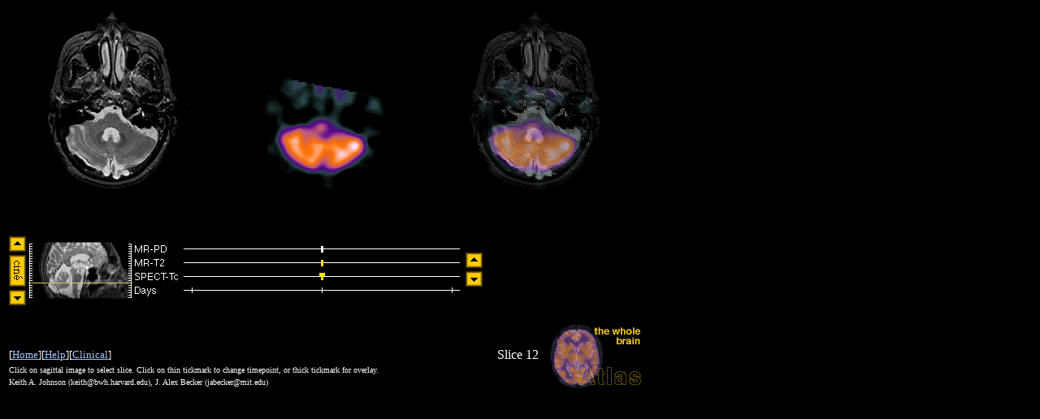

--- FILE ---
content_type: text/html
request_url: http://www.med.harvard.edu/AANLIB/cases/case36/mr1-tc1/012.html
body_size: 1104
content:
<body bgcolor=#000000 text=#ffffff link=#a4c7fc vlink=#5596fd>
<title>Normal Aging: MRI/SPECT overlay -- Slice #12</title>
<map name="timeline">
  <area shape="rect" coords="210,-1,250,17" href=../mr2/012.html>
  <area shape="rect" coords="210,16,250,34" href=../mr1/012.html>
  <area shape="rect" coords="210,33,250,42" href=../mr1-tc1/012.html>
  <area shape="rect" coords="210,42,250,51" href=../tc1/012.html>
</map>
<map name="spatial">
   <area shape="rect" coords="0,96,127,127" href=000.html>
   <area shape="rect" coords="0,0,127,30" href=042.html>
   <area shape="rect" coords="0,30,127,33" href=042.html>
   <area shape="rect" coords="0,33,127,36" href=040.html>
   <area shape="rect" coords="0,36,127,39" href=038.html>
   <area shape="rect" coords="0,39,127,42" href=036.html>
   <area shape="rect" coords="0,42,127,45" href=035.html>
   <area shape="rect" coords="0,45,127,48" href=033.html>
   <area shape="rect" coords="0,48,127,51" href=031.html>
   <area shape="rect" coords="0,51,127,54" href=029.html>
   <area shape="rect" coords="0,54,127,57" href=027.html>
   <area shape="rect" coords="0,57,127,60" href=025.html>
   <area shape="rect" coords="0,60,127,63" href=023.html>
   <area shape="rect" coords="0,63,127,66" href=021.html>
   <area shape="rect" coords="0,66,127,69" href=020.html>
   <area shape="rect" coords="0,69,127,72" href=018.html>
   <area shape="rect" coords="0,72,127,75" href=016.html>
   <area shape="rect" coords="0,75,127,78" href=014.html>
   <area shape="rect" coords="0,78,127,81" href=012.html>
   <area shape="rect" coords="0,81,127,84" href=010.html>
   <area shape="rect" coords="0,84,127,87" href=008.html>
   <area shape="rect" coords="0,87,127,90" href=006.html>
   <area shape="rect" coords="0,90,127,93" href=005.html>
   <area shape="rect" coords="0,93,127,96" href=003.html>
</map>
<table border=0 width=778 cellspacing=0 cellpadding=0>
<tr>
  <td align=left colspan=2>
    <table border=0>
    <tr>
      <td><a href=../mr1/012.gif><img src=../mr1/012.gif width=256 height=256 border=0></a></td>
      <td><a href=../tc1/012.gif><img src=../tc1/012.gif width=256 height=256 border=0></a></td>
      <td><a href=012.gif><img src=012.gif width=256 height=256 border=0></a></td>
    </tr>
    </table>
  </td>
</tr>
<tr>
  <td align=left colspan=2>
    <table border=0 cellspacing=0 cellpadding=0>
    <tr>
      <td valign=middle>
	<table border=0 cellspacing=0 cellpadding=0>
	<tr>
	  <td valign=center>
	    <table border=0>
	    <tr><td><a href=013.html><img src=../../../gif.i/bt_up.gif border=0 width=21 height=19></a></td></tr>
	    <tr><td><a href=spatial.mpg><img src=../../../gif.i/bt_cu.gif border=0 width=21 height=39></a></td></tr>
	    <tr><td><a href=011.html><img src=../../../gif.i/bt_dn.gif border=0 width=21 height=19></a></td></tr>
	    </table>
	  </td>
	  <td valign=center><img src=../sag_012.gif width=128 height=128 border=0 USEMAP="#spatial"></td>
	</tr>
	</table>
      </td>
      <td>
	<table border=0>
	<tr>
	  <td><img src=timeline.gif border=0 width=400 height=68 USEMAP="#timeline"></td>
	  <td valign=center>
	    <table border=0>
	    <tr><td><a href=../mr1-tc1/012.html><img src=../../../gif.i/bt_up.gif border=0 width=21 height=19></a></td></tr>
	    <tr><td><a href=../mr1-tc1/012.html><img src=../../../gif.i/bt_dn.gif border=0 width=21 height=19></a></td></tr>
	    </table>
	  </td>
	</tr>
	<tr>
	  <td colspan=2 align=center>
	  </td>
	</tr>
        </table>
      </td>
    </tr>
    </table>
  </td>
</tr>
<tr>
  <td valign=bottom>
    <table border=0 width=658>
    <tr>
      <td align=left><font size=-1>[<a href=../../../home.html>Home</a>][<a href=../../../nav.html>Help</a>][<a href=../case.html>Clinical</a>]</font></td>
      <td align=right>Slice 12</td>
    </tr>
    <tr><td align=left colspan=2><font size=-3>Click on sagittal image to select slice. Click on thin tickmark to change timepoint, or thick tickmark for overlay.</font></td></tr>
    <tr><td align=left colspan=2><font size=-2>Keith A. Johnson (keith@bwh.harvard.edu), J. Alex Becker (jabecker@mit.edu)</font></td></tr>
    </table>
  </td>
  <td valign=center align=right><a href=../../../home.html><img src=../../../gif.i/wba16s.gif border=0 width=115 height=81></a></td>
</tr>
</table>
